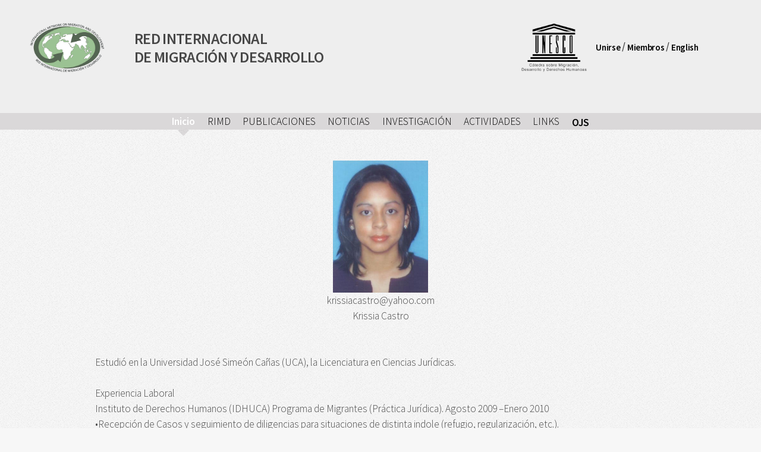

--- FILE ---
content_type: text/html; charset=UTF-8
request_url: http://rimd.reduaz.mx/paginaMiembrosIndividuales.php?id=219
body_size: 2608
content:
<!DOCTYPE HTML>
<!--
	Arcana by HTML5 UP
	html5up.net | @ajlkn
	Free for personal and commercial use under the CCA 3.0 license (html5up.net/license)
-->
<html>
	<head>
		<title>Red Internacional de Mirgación y Desarrollo</title>
		<meta charset="utf-8" />
		<meta name="viewport" content="width=device-width, initial-scale=1" />
		<!--[if lte IE 8]><script src="assets/js/ie/html5shiv.js"></script><![endif]-->
		<link rel="stylesheet" href="assets/css/main.css" />
		<!--[if lte IE 8]><link rel="stylesheet" href="assets/css/ie8.css" /><![endif]-->
		<!--[if lte IE 9]><link rel="stylesheet" href="assets/css/ie9.css" /><![endif]-->
	</head>
	<body>
		<div id="page-wrapper">

			<!-- Header -->
				<div id="header">

					<!-- Logo -->
                   
                    <h1>
                        <table>
                            <tr>
                                <td><a href="index.html"><img src="images/logoRIMD.jpg" height="90"></a>
                                </td>
                                <td align="left"><a href="index.html" id="logo">RED INTERNACIONAL<br>DE MIGRACIÓN Y DESARROLLO</a></td>
                                
                                <td>
                                    <img src="images/logoCATEDRAUNESCO.jpg" height="90">
                                    <a href="mailto:inmd@migrationanddevelopment.org" style="color:black; font-size:15px;">Unirse</a> / <a href="http://rimd.reduaz.mx/paginaContenidoBasico.php?id=1003" style="color:black; font-size:15px;">Miembros</a> / <a href="#" style="color:black; font-size:15px;">English</a>
                                </td>
                            </tr>
                        </table>
                    </h1>
                    
					<!-- Nav -->
						<nav id="nav">
							<ul>
								<li class="current"><a href="index.html">Inicio</a></li>
								<li>
									<a href="#">RIMD</a>
									<ul>
										<li><a href="paginaContenidoBasico.php?id=1001">¿ Quiénes somos, qué hacemos?</a></li>
										<li><a href="#">Miembros</a>
                                            <ul>
												<li><a href="paginaContenidoBasico.php?id=1003">Individuales</a></li>
												<li><a href="paginaContenidoBasico.php?id=1002">Institucionales</a></li>
											</ul>
                                        </li>
										<li><a href="paginaContenidoBasico.php?id=1004">Antecedentes</a></li>
										<li>
											<a href="#">¿Quiénes somos?</a>
											<ul>
												<li><a href="paginaContenidoBasico.php?id=1005">Organigrama</a></li>
												<li><a href="paginaContenidoBasico.php?id=1006">Consejo Directivo</a></li>
												<li><a href="paginaContenidoBasico.php?id=1007">Comité Científico</a></li>
												<li><a href="paginaContenidoBasico.php?id=1008">Personal</a></li>
											</ul>
										</li>
										<li><a href="paginaContenidoBasico.php?id=1009">La Red</a></li>
									</ul>
								</li>
                                <li>
									<a href="#">PUBLICACIONES</a>
									<ul>
					<li><a href="https://estudiosdeldesarrollo.mx/migracionydesarrollo/" target="blank">Revista Migración y Desarrollo</a></li>
                                        <li><a href="https://estudiosdeldesarrollo.mx/estudioscriticosdeldesarrollo/" target="blank">Revista Estudios Críticos del Desarrollo</a></li>
                                        <li><a href="https://estudiosdeldesarrollo.mx/observatoriodeldesarrollo/" target="blank">Revista Observatorio del Desarrollo</a></li>
                                        <li><a href="paginaContenidoBasico.php?id=1013">Libros</a></li>
										<li><a href="#">Documentos RIMD</a>
                                            <ul>
												<li><a href="paginaContenidoBasico.php?id=1014">Documentos de Trabajo</a></li>
												<li><a href="#">Artículos</a></li>
                                                <li><a href="#">Policy Briefs</a></li>
												<li><a href="#">Presentaciones</a></li>
											</ul>
                                        </li>
										<li><a href="paginaContenidoBasico.php?id=1018">Declaraciones</a></li>
									</ul>
								</li>
                                <li>
									<a href="#">NOTICIAS</a>
									<ul>
										<li><a href="paginaContenidoBasico.php?id=1019">Eventos</a></li>
                                        <li><a href="paginaContenidoBasico.php?id=1020">Miembros</a></li>
									</ul>
								</li>
                                <li>
									<a href="#">INVESTIGACIÓN</a>
									<ul>
										<li><a href="paginaContenidoBasico.php?id=1021">Migración y Desarrollo</a></li>
                                        <li><a href="paginaContenidoBasico.php?id=1022">Indicadores Estratégicos</a></li>
                                        <li><a href="paginaContenidoBasico.php?id=1023">Derechos Humanos</a></li>
                                        <li><a href="paginaContenidoBasico.php?id=1024">Políticas Públicas</a></li>
                                        <li><a href="paginaContenidoBasico.php?id=1025">Degradación Ambiental</a></li>
                                        <li><a href="paginaContenidoBasico.php?id=1026">Migración Calificada</a></li>
									</ul>
								</li>
                                <li>
									<a href="#">ACTIVIDADES</a>
									<ul>
										<li><a href="paginaContenidoBasico.php?id=1009">Map RIMD</a></li>
                                        <li><a href="paginaContenidoBasico.php?id=1028">Congresos de la RIMD</a></li>
                                        <li><a href="paginaContenidoBasico.php?id=1029">Participación de Miembros</a></li>
									</ul>
								</li>
                                <li>
									<a href="#">LINKS</a>
									<ul>
										<li><a href="paginaContenidoBasico.php?id=1030">Organizaciones</a></li>
                                        <li><a href="paginaContenidoBasico.php?id=1031">Publicaciones</a></li>
                                        <li><a href="paginaContenidoBasico.php?id=1032">Otros</a></li>
									</ul>
								</li>
                                <li>
                                    <a href="http://ojs.estudiosdeldesarrollo.net" target="_blank"><b>OJS</b></a>
								</li>
							</ul>
						</nav>

				</div>

			<!-- Banner -->
            <div class="divResponsive">
				<section id="banner3">
					<header>
						<div class="container">
                            <br><br>
                                                            <center>
                                <img src="fotografias_miembros/568krissia tus.JPG" height="222">
                                <br>
                                krissiacastro@yahoo.com<br>Krissia Castro                                 </center>
                                <br><br>Estudió en la Universidad José Simeón Cañas (UCA), la Licenciatura en Ciencias Jurídicas.
<br><br>
 
Experiencia Laboral
<br>
Instituto de Derechos Humanos (IDHUCA) Programa de Migrantes
(Práctica Jurídica).
Agosto 2009 –Enero 2010<br>
•Recepción de Casos y seguimiento de diligencias para situaciones de distinta indole (refugio, regularización, etc.).
<br>
•Apoyo Logístico en el proyecto “Programa de Regularización de Migrantes Hondureños y Nicaragüenses en El Salvador”.<br>
•Apoyo Logístico a Diplomado “Gestión Migratoria y Derechos Humanos”.<br>
<br>
Juzgado Decimo Cuarto de Paz 
Enero 2009- Marzo 2009 (Interinato).<br> 
•Colaborador Jurídico.<br>
•Elaboración de actas de Audiencia Inicial.
<br><br>
SML El Salvador. Septiembre 07 a Diciembre 2008  Asistente de la Gerencia de Operaciones.<br> 
•Proceso de Ordenes de Producción Interna.  <br>
•Elaboración de Ordenes de Compra para producto terminado (Outsourcing).<br>
•Compra de Materia Prima Nacional/Internacional (Estados Unidos, Hong Kong, Inglaterra).<br>
•Compra de útiles varios. <br>
•Mantenimiento de reportes.<br>

<br>
MASESA EL SALVADOR Apoyo administrativo en el departamento de Contratos  y  Placas Enero 2006 a  Agosto de 2007.<br>
•Elaboración de Contratos.<br>
•Seguimiento a clientes.<br> 
•Recopilación de documentos.<br> 
<br>
Inglés en Nivel Avanzado 





<br><br><br>					</div>
					</header>
				</section>
            </div>

			<!-- CTA -->
				<section class="wrapper style3">
					<div class="container">
						<header>
                            <table>
                                <tr>
                                    <td width="33%">&nbsp;</td>
                                    <td width="33%">
                                        <a href="mailto:inmd@migrationanddevelopment.org" style="color:black; font-size:15px;">Contacto: inmd@migrationanddevelopment.org</a></td>
                                    <td width="33%" align="right">
                                        <a href="http://www.uaz.edu.mx" target="_blank"><img src="images/logoUAZ.png" height="60" target="_blank"></a><a href="http://www.estudiosdeldesarrollo.net" target="_blank"><img src="images/logoESTUDIOS.png" height="60" target="_blank"></a></td>
                                </tr>
                            </table>
						</header>
					</div>
            </section>
		</div>

		<!-- Scripts -->
			<script src="assets/js/jquery.min.js"></script>
			<script src="assets/js/jquery.dropotron.min.js"></script>
			<script src="assets/js/skel.min.js"></script>
			<script src="assets/js/util.js"></script>
			<!--[if lte IE 8]><script src="assets/js/ie/respond.min.js"></script><![endif]-->
			<script src="assets/js/main.js"></script>

	</body>
</html>


--- FILE ---
content_type: application/javascript
request_url: http://rimd.reduaz.mx/assets/js/main.js
body_size: 905
content:
/*
	Arcana by HTML5 UP
	html5up.net | @ajlkn
	Free for personal and commercial use under the CCA 3.0 license (html5up.net/license)
*/

(function($) {

	skel.breakpoints({
		wide: '(max-width: 1680px)',
		normal: '(max-width: 1280px)',
		narrow: '(max-width: 980px)',
		narrower: '(max-width: 840px)',
		mobile: '(max-width: 736px)',
		mobilep: '(max-width: 480px)'
	});

	$(function() {

		var	$window = $(window),
			$body = $('body');

		// Disable animations/transitions until the page has loaded.
			$body.addClass('is-loading');

			$window.on('load', function() {
				$body.removeClass('is-loading');
			});

		// Fix: Placeholder polyfill.
			$('form').placeholder();

		// Prioritize "important" elements on narrower.
			skel.on('+narrower -narrower', function() {
				$.prioritize(
					'.important\\28 narrower\\29',
					skel.breakpoint('narrower').active
				);
			});

		// Dropdowns.
			$('#nav > ul').dropotron({
				offsetY: -15,
				hoverDelay: 0,
				alignment: 'center'
			});

		// Off-Canvas Navigation.

			// Title Bar.
				$(
					'<div id="titleBar">' +
						'<a href="#navPanel" class="toggle"></a>' +
						'<span class="title">' + $('#logo').html() + '</span>' +
					'</div>'
				)
					.appendTo($body);

			// Navigation Panel.
				$(
					'<div id="navPanel">' +
						'<nav>' +
							$('#nav').navList() +
						'</nav>' +
					'</div>'
				)
					.appendTo($body)
					.panel({
						delay: 500,
						hideOnClick: true,
						hideOnSwipe: true,
						resetScroll: true,
						resetForms: true,
						side: 'left',
						target: $body,
						visibleClass: 'navPanel-visible'
					});

			// Fix: Remove navPanel transitions on WP<10 (poor/buggy performance).
				if (skel.vars.os == 'wp' && skel.vars.osVersion < 10)
					$('#titleBar, #navPanel, #page-wrapper')
						.css('transition', 'none');

	});

})(jQuery);